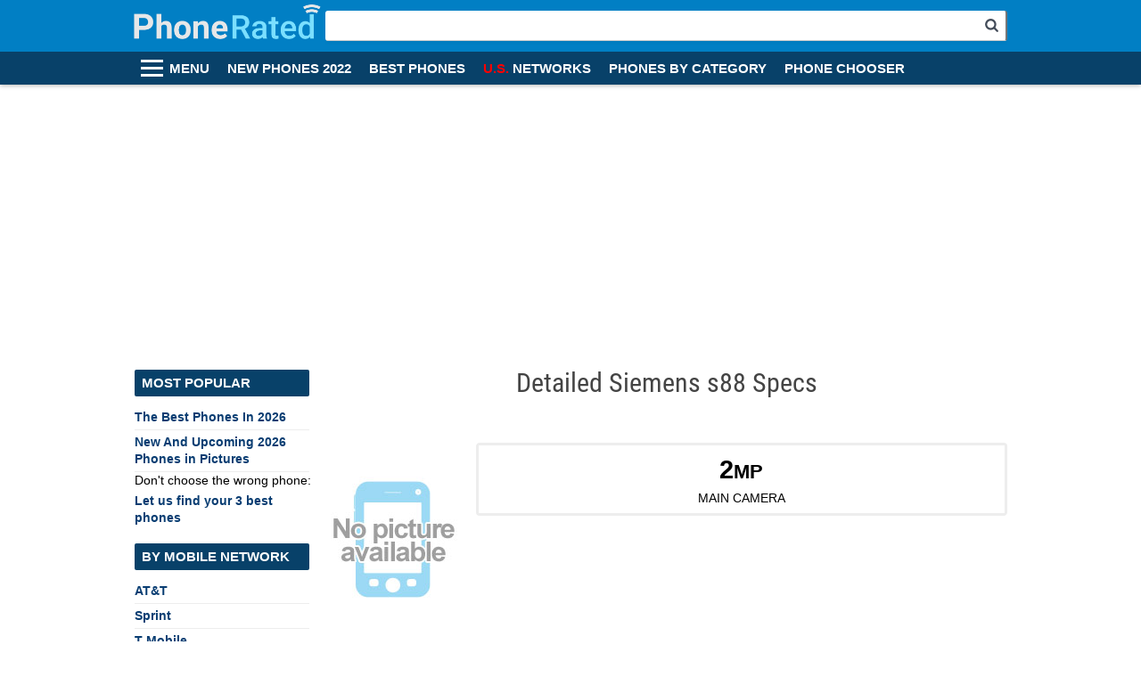

--- FILE ---
content_type: text/html; charset=UTF-8
request_url: https://www.phonerated.com/specs-siemens_s88
body_size: 13110
content:
<!doctype html><head><style>@font-face {
  font-family: 'Roboto Condensed';
  font-style: normal;
  font-weight: 400;
  src: local('Roboto Condensed'), local('RobotoCondensed-Regular'), url(https://fonts.gstatic.com/s/robotocondensed/v13/Zd2E9abXLFGSr9G3YK2MsDAdhzWOYhqHvOZMRGaEyPo.woff2) format('woff2');
  unicode-range: U+0000-00FF, U+0131, U+0152-0153, U+02C6, U+02DA, U+02DC, U+2000-206F, U+2074, U+20AC, U+2212, U+2215, U+E0FF, U+EFFD, U+F000;}</style>


  

<script async src='//pagead2.googlesyndication.com/pagead/js/adsbygoogle.js'></script>
<script>
     (adsbygoogle = window.adsbygoogle || []).push({
          google_ad_client: 'ca-pub-1913556543160013',
          enable_page_level_ads: true
     });
</script> 

<base href="//www.phonerated.com/"> <script type='text/javascript'>var butext='-new';var cgroup='phones';var csite='pr';</script><meta http-equiv="Content-Type" lang="en" content="text/html; charset=iso-8859-1">
<script src='js-prac.php' async></script><script type="text/javascript" src="advert.js"></script><meta name='viewport' content='width=device-width, initial-scale=1.0, user-scalable=no' /><style>.bnbig .landoff.porton{position:relative;float:right;text-align:center;margin:0 0 0 40px;padding:0}a{color:#093D72;text-decoration:none}a img{border:none}a:hover{color:#0F63B8;text-decoration:underline}blockquote{margin:15px 0px 15px 4px}.affdis{color:#3480ec;line-height:1.5em}.inta{border-bottom:#3480ec 3px solid;text-decoration:none;font-weight !important:normal;color:black}form,fieldset{border:none;margin:0;padding:0}h1{color:#444;font-size:1.5em;line-height:1.2em;margin:1em 0 1.3em 0}h2{color:#444;font-size:1.43em;line-height:1em;margin:1em 0 .5em}.b-arrow .charcoal{background:url(bcharcoal.png) no-repeat;background-position:left 3px}.bb16-2{padding:15px 12px;background:#34ecd0;border-radius:3px;font-weight:700;color:#093D72}.bb16-3{padding:15px 12px;background:#eff0f0;box-shadow:0 2px 5px rgba(0,0,0,0.2);border-radius:3px;font-weight:700;color:#444}body{line-height:1.4;color:#000;font-family:Arial, Verdana, sans-serif;font-size:66.5%;margin:0;padding:0 0 15px}.gbody{line-height:1.4;color:#000;font-family:Arial, Verdana, sans-serif;font-size:66.5%;margin:0;padding:0 0 15px}.bb-pr-2{border-bottom:2px solid;vertical-align:bottom}.bb-pr-3{color:#f69f51}.bb-btn{display:block;margin:10px 0;padding:7px 15px;border-radius:50px;box-shadow:0px 4px 5px rgba(0,0,0,0.1);background:#fff;font-size:1.2em !important}.bb-buy{display:inline-block;float:left;width:50%;padding:10px 5px;border-top-right-radius:50px;border-bottom-right-radius:50px;box-sizing:border-box;background:#f69f51;border-left:1px solid #e8852c;color:#fff}.bb-cr{display:inline-block;float:left;width:50%;padding:10px 5px;border-top-left-radius:50px;border-bottom-left-radius:50px;box-sizing:border-box;background:#f69f51;color:#fff}.bb-sp{margin-top:10px}.bbc{color:#218500}.bbnms{Text-align:right;padding:0px 2px}.bbprs{padding:0px 2px;font-weight:bold}.bbres{Text-align:right;padding:0px 2px}.bchecks{margin:7px 3px 0px 0px}.bb-prs{font-size:1.2em !important;vertical-align:middle;color:#fff;text-decoration:underline !important}.bb16s{padding:7px 6px;background:#3480ec;border:1px solid #0c5fd5;border-radius:2px;color:#fff;max-width:250px;float:right;margin:14px 14px}.bb16{padding:15px 12px;background:#3480ec;border:1px solid #0c5fd5;border-radius:3px;color:#fff}.bb-pr{font-size:1.7em !important;vertical-align:middle;color:#fff;text-decoration:underline !important}.bbnm{Text-align:right;padding:0px 3px}.bbpr{padding:0px 3px;font-weight:bold}.bbre{Text-align:right;padding:0px 3px}.bcheck{margin:13px 5px 0px 0px}.bbprr{padding:0px 1px;font-weight:bold;color:red}#nd-content .bbdps h3{background:#3480ec;color:#fff;text-align:left;padding:7px 5px;font-size:18px;font-weight:bold;margin-bottom:10px}.bbdp-test{float:left;width:100%;margin-bottom:20px}#nd-content .lbc-def .bbdp-test .bbdps{width:300px;max-width:100%;margin-left:auto;float:none;text-align:left;margin-right:0;min-width:280px}.bbdps div{Border-bottom:1px solid #ddd;float:left;width:100%;padding:10px 0}.bbdps a{Color:#333!important;text-decoration:none;padding:0 5px;font-size:18px!Important;font-weight:700!important}.bbdps div:nth-child(3) a:first-child{position:relative;top:4px}.bbdps .bb-prs{float:right;text-decoration:none!important}.bbdps .currency{font-size:12px;position:relative;top:-5px;right:1px}.bbdps .decimal{font-size:12px;position:relative;top:-5px;left:1px}#nd-content .bbdps .bb-prs img{position:relative;width:auto;right:0;max-width:140px;top:2px}.bbdps div:nth-child(2) img{float:right;top:-2px!important;margin-left:15px;max-height:26px!important}.bd .bnbig > .porton{display:none}.bd .hd-f{display:none}.bd .hd-f-ic{display:block;margin:17px 0px 0px 18px}.bd .hd-in{width:auto;max-width:750px;padding:0}.bd .hd-s{margin-top:12px}.bd .hd-s-fld{border-left:1px solid #ccc}.bd .hd-s-frm{display:none}.bd .hd-s-ic{display:block;float:right;margin:17px 0 0 14px}.bd .mbd{display:none}.bd .rmq-choic{padding-right:260px}.bd .rmq-ffact{width:250px}.bd #hd-ld{display:none}.bd #hd-mn{display:none}.bd #hd-top{display:block}.bd #hd-w{width:auto;max-width:750px;margin-top:12px;padding:0}.bd #hd-w .rmq-div{width:100%}.bd #lm{display:none}.bd #nd-content{padding-left:0px}.bd #nd-content h1{margin-bottom:.5em}.bd #ph-inf{width:100%}.bd #s-ar{top:58px;left:50%;width:750px;margin:0 0 0 -375px;padding-left:0}.bd #sp-l, .bd #sp-r{width:100%;margin:0;padding:0}.bfc{color:#FFC105}.bgc{color:#44FF05}.bhc{color:#34D100}.big .ic-back-to-c{background-position:0 -225px}.big .ic-best{background-position:0px -170px}.big .ic-gal-specs-c{background-position:-3px -55px}.big .ic-procons-c{background-position:0px -110px}.blb{color:#218500}.blead{Padding:0px;margin:0px}.blr{color:#5F136C}.bnar{Margin-top:0px;font-family:'Roboto Condensed', sans-serif;font-weight:700;-webkit-font-smoothing:antialiased;text-rendering:optimizeLegibility;font-size:2.5em;float:left;margin-right:19px}.boc{color:#C1FF05}.btit{Margin-top:11px;font-family:'Roboto Condensed', sans-serif;font-weight:400;-webkit-font-smoothing:antialiased;text-rendering:optimizeLegibility;font-size:1em;float:left;margin-right:7px;line-height:1em;text-align:right}.c_pr{color:#093D72}.cad span{width:125px;background:url(compaddbut-new.png) no-repeat}.cad span, .cam span, .cdd span, .cdm span{display:inline-block;height:25px}.cad, .cam, .cdd, .cdm{position:relative;margin:10px;cursor:pointer;line-height:0}.cam span{width:90px;background:url(compadded-90.png) no-repeat}.cb{clear:both}.cdd span:first-child{width:125px;background:url(compadded-new.png) no-repeat}.cdd span:nth-child(2), .cdm span:nth-child(2){position:absolute;top:-17px;right:-13px;width:35px;height:35px;background:url(compadd-x.png) no-repeat}.cdm span:first-child{width:90px;background:url(compaddbut-90.png) no-repeat}.cent{width:100%;text-align:center}.clearfix:after{Content:"";display:table;clear:both}.cname-div{Width:100%;height:40px;font-size:0.8em;overflow:hidden;margin:0px 3px 0px 3px;vertical-align:top;text-align:center}.compad{cursor:pointer}.db{display:block}.deskoff{display:none}.deskonly{display:none}.f100{float:left;width:100%}.fixbtm{display:none;left:50%;Background-color:rgba(255,255,255,0.99);bottom:0;text-align:center;padding:12px 11px 4px 4px;z-index:1000;color:black;transform:translateX(-50%);border-top:1px solid #084169;width:100%}.fl{float:left}.fr{float:right}.fring-typo .left-img{float:left;margin:auto 20px 20px 0px}.fring-typo p:last-child a{display:table;margin:0 auto;font-size:1.3em !important}.galh5{font-weight:bold;padding:5px 10px 5px 10px;margin:7px 0px 20px 0px;border-radius:8px}.hd-f{position:absolute;top:17px;left:10px;width:25px;height:3px;background:#fff}.hd-f-ic{display:none;float:right;width:28px;margin:13px 0 0 10px}.hd-f:after{position:absolute;top:8px;content:" ";height:3px;width:25px;background:#fff}.hd-f:before{position:absolute;top:-8px;content:" ";height:3px;width:25px;background:#fff}.hd-in{width:995px;margin:0 auto;padding:0 8px 0 5px;box-sizing:border-box}.hd-s{position:relative;overflow:hidden;height:58px;margin-top:12px}.hd-s-btn{position:absolute;top:0;right:0;width:35px;height:28px;border:0;background:url(search-icon.png);background-size:15px;background-repeat:no-repeat;background-position:center 9px;text-indent:-9999em}.hd-s-btn:hover{cursor:pointer}.hd-s-fld{float:right;width:100%;height:34px;padding:5px 15px;border-top:0;border-left:0;border-bottom:1px solid #ccc;box-shadow:0px 1px 5px rgba(0, 0, 0, 0.05);box-sizing:border-box;border-radius:3px}.hd-s-fld:focus, .hd-s-fld:active{outline:none;box-shadow:1px 1px 5px rgba(0,0,0,0.15)}.hd-s-ic{float:right;margin:17px 0px 0px 14px;cursor:pointer}.hd-social-container{position:absolute;top:55px;left:0;right:0;padding:5px 0;border-bottom:1px solid #ccc;box-shadow:0 1px 5px rgba(0,0,0,0.1);background-color:#fff;line-height:0}.iblock-ad{float:left;min-width:498px;margin-right:20px}.iblock-ad #galbytxt{display:inline-block;width:250px;line-height:1.6;font-size:1.2em}.iblock-pictag{max-height:250px}.iblock-table tr:last-child td:last-child a{font-size:1.3em !important}.iblock-td{text-align:center}.ic, .ic-c, .ic-n{display:inline-block;width:25px;height:20px;margin-left:-25px;background:url(icon-gal-sprite.png) no-repeat;vertical-align:top}.ic-all-galleries{background-position:-2px -72px}.ic-back-to{background-position:-2px -96px}.ic-best{background-position:-2px -23px}.ic-best-choice{background-position:0px 1px}.ic-big{display:inline-block;width:50px;height:50px;background:url(icon-gal-sprite-col-50.png) no-repeat;vertical-align:middle}.ic-c{background:url(/icon-gal-sprite-col.png) no-repeat}.ic-check-price{background-position:-2px -142px}.ic-check-price-c{background-position:0 -80px}.ic-gal-specs{background-position:-2px -3px}.ic-gal-specs-c{background-position:0 -26px}.ic-listlinks{display:block}.ic-listlinks > a, .ic-listlinks > div{text-decoration:none;margin:10px 0;display:block;padding-left:28px;font-size:0.9em !important}.ic-listlinks > a:hover{text-decoration:underline}.ic-more-pictures{background-position:-2px -29px}.ic-more-pictures-c{background-position:0 0}.ic-n{background:url(icon-gal-sprite-50.png) no-repeat;background-size:20px}.ic-procons{background-position:-1px -120px}.ic-procons-c{background-position:0 -50px}.ic-restart-gallery{background-position:-2px -50px}.ic-similar{background-position:-4px -48px}.ic16{display:inline-block;width:25px;height:25px;vertical-align:middle;background:url(icon-gal-sprite-col.png) no-repeat}.ic16-cp{background-position:0 -80px}.ic16-fs{background-position:0 -25px}.ic16-pc{background-position:0 -50px}.ic16-ps{background-position:0 -50px}.inamelink{min-height:36px}.lr-img{Max-width:100%}.lr-left{Float:left;Max-width:25%;min-width:25%;text-align:center}.lr-list{Margin-top:23px}.lr-right{overflow:hidden;padding-left:20px}.lr-title{font-size:1.2em;display:inline-block;margin-bottom:1em}.ma{margin-left:auto;margin-right:auto}.mobtop-ad{text-align:center;margin-left:auto;margin-right:auto;padding:30px 10px 0px 10px}.mt20{margin-top:20px}.mt30{margin-top:30px}.mtb10{margin:10px 0}.mtb20{margin:20px 0}.pdtm20{padding-bottom:20px}.prc{Font-size:.1.1em;color:#BC0000;font-weight:bold}.procons{float:left;width:68%;text-align:left;position:relative;top:-38px;text-indent:-9px;overflow:hidden}.pt30{padding-top:30px}.ptb20{padding:20px 0}.rad15{float:right;margin:0 0 40px 40px}.redja{color:#E30614;font-size:1.15em}.redjh{font-size:1.2em;font-weight:bold;margin:10px 0px}.rela{font-size:1em !important;line-height:1.40em}.relar{font-size:1.8em}.reli{margin-top:9px;font-size:1.05em;line-height:1.40em}.right-ad-thin{float:right;margin:0px 0px 0px 40px}.sqt{margin:20px 0px 20px 15px}.topintro{padding-top:25px;font-size:1.1em;line-height:1.4}.unic-c{display:block}.unic-c > div{background:url(https://www.alphachooser.com/icon-gal-sprite-col.png) no-repeat;width:33%;float:left;max-height:27px}.unic-sp{text-decoration:none;margin:2px 0;display:block;padding-left:28px;font-size:0.9em !important}.withrb{float:left;width:600px}#about{position:absolute;right:10px;top:4px;color:#FFF;font-size:1.2em;margin:0}#about a{color:#FFF;text-decoration:none}#about a:hover{text-decoration:underline}#contentblank{float:right;max-width:995px;clear:both;font-size:1.4em;padding:0% 0.5% 0% 0.5%}#contentseries{float:right;width:654px;margin-right:4px!important;font-size:1.4em;background:#FFF;border:0 #c8e4f9 solid;padding:7px}#credits{Clear:both;text-align:center;color:#666;font-size:1.2em}#hd{z-index:999;width:100%;box-shadow:0px 1px 5px rgba(0,0,0,0.3);background-color:#017fc4}#hd-ld{position:fixed;top:0;left:0;z-index:999;display:none;width:68px;height:100%;box-shadow:1px 0px 5px rgba(0,0,0,0.3);background-color:#017fc4}#hd-logo{display:block;float:left;width:213px;height:58px;padding:0 4px 0 0}#hd-logo-img{max-width:100%}#hd-main-menu{margin:0 0 0 0px;list-style:none}#hd-mn{height:37px;background-color:#084169}#hd-mn-it{position:relative}#hd-mn-it a{display:inline-block;overflow:hidden;height:37px;padding:0 10px;font-size:1.4em;font-weight:600;line-height:38px;color:#fff;transition:background-color 0.5s ease}#hd-mn-it a:first-child{padding-left:42px}#hd-mn-it a:hover{background:rgba(0,0,0,0.3);text-decoration:none}#hd-rght{overflow:hidden;height:55px}#hd-scl{padding:0 20px;box-sizing:border-box}#hd-scl img{width:32px;margin:13px 4px 0;cursor:pointer}#hd-w{width:995px;margin:0 auto 0;padding:10px 8px 0;box-sizing:border-box}#hd-w .right-ad-s{float:right;margin:0 0 20px 10px}#hd-w h1, #hd-w h2, #hd-w h3, #hd-w h4, #hd-w h5{font-family:'Roboto Condensed', sans-serif;font-weight:400;-webkit-font-smoothing:antialiased;text-rendering:optimizeLegibility}#header{background:blue}#headerthin{position:relative}#headerthin-series{margin:3px;clear:both}#ld-logo{position:absolute;left:3px;bottom:9px;display:inline-block;overflow:hidden;width:56px}#ld-logo img{height:233px}#ld-scl{position:absolute;top:0;bottom:0;right:-10px;display:none;width:32px}#ld-scl img{position:absolute;width:32px;margin-top:-16px;cursor:pointer}#ld-scl img:first-child{top:10%}#ld-scl img:last-child{top:90%}#ld-scl img:nth-child(2){top:30%}#ld-scl img:nth-child(3){top:50%}#ld-scl img:nth-child(4){top:70%}#lm{display:block;float:left;width:205px;margin-top:10px;font-size:1.3em}#lm h6{width:196px;height:30px;line-height:30px;margin:0;padding-left:8px;border-radius:2px;background:#084169;box-sizing:border-box;font-size:1.1em;text-transform:uppercase;color:#fff}#lm nav{margin:10px 0 15px}#lm nav a {display:inline-block;width:196px;padding:4px 0;border-bottom:1px solid #ededed;font-weight:700}#lm nav a:hover{text-decoration:none}#lm nav a:last-child{border-bottom:0}#nd-content{overflow:hidden;padding-left:10px;box-sizing:border-box;font-size:1.5em;color:#3B3C3E}#nd-content a{font-size:1em;font-weight:700;line-height:1.7em}.specs .specs-list{padding-left:0}#nd-content h1{margin-top:7px;font-size:1.9em}#nd-content h3{font-size:1em;text-align:center;line-height:1.2em;color:#ADADAD}#nd-content h4{margin:0.5em 0 0.3em;font-size:1.10em;line-height:1.2em;color:#444;font-weight:600}#nd-content p{line-height:1.6}#nd-content ul{list-style-type:none;margin:2px 0}#nd-content ul li{margin-left:13px;padding:0 0 0px 17px;background:url(/nd-bullet.png) no-repeat left 5px top 5px}#rightbar{float:right;width:160px;margin:10px 0 0 10px}#rightbar h6{height:30px;line-height:30px;margin:0px;padding-left:8px;border-radius:2px;background:#084169;box-sizing:border-box;font-size:1.4em;text-transform:uppercase;color:#FFF}#rightbar ul{Margin:0}#s-ar{position:fixed;top:84px;left:0;z-index:998;display:none;width:100%;box-sizing:border-box}.couparea{margin-left:4%}.coup{width:90%;border-style:dashed;padding:10px;min-height:98px}.coup .imgcont{position:relative;float:left;min-width:18%;margin-right:2%;display:flex;justify-content:center}.coup .img{margin:20px;margin-left:auto;margin-right:auto;max-height:95%}.coup .titetc{float:left;max-width:38%;margin-right:2%}.coup .deal{color:#DC143C;font-weight:600;font-size:1.5em}.coup .tit{color:#093D72;font-size:1.5em}.coup .opt{min-width:30%;text-align:center;float:right;padding:10px 20px}.maxedpic{max-width:100%;Max-height:100%}.btn{display:inline-block;margin-bottom:0;font-weight:normal;text-align:center;white-space:nowrap;vertical-align:middle;-ms-touch-action:manipulation;touch-action:manipulation;cursor:pointer;background-image:none;border:1px solid transparent;padding:6px 12px;font-size:1.2em;line-height:1.42857143;border-radius:4px;-webkit-user-select:none;-moz-user-select:none;-ms-user-select:none;user-select:none}.acgreen{Color:#218500}.centerobj{position:absolute;top:50%;left:50%;transform:translate(-50%, -50%);text-align:center}body a{cursor:pointer}.mbb18{float:right}.bb18 span:nth-child(1){margin-right:5px;color:#000;line-height:30px;vertical-align:middle;display:inline-block;text-transform:capitalize}.bb18  span:nth-child(2){display:inline-block;padding:9px 17px;margin-bottom:0;font-size:16px;font-weight:600;line-height:22px;text-align:center;white-space:nowrap;vertical-align:middle;-ms-touch-action:manipulation;touch-action:manipulation;cursor:pointer;-webkit-user-select:none;-moz-user-select:none;-ms-user-select:none;user-select:none;background-image:none;border-radius:4px;color:#fff;background-color:#f4d27c}.bb18.small span:nth-child(2) {padding:3px 7px;font-size:13px}.headsup{border:2px solid #f00;padding:.2em 1em 1em;border-radius:10px;position:relative;overflow:auto}.headsup legend {padding:0 10px;font-weight:bold;color:#f00;position:relative;overflow:auto}.sidenote{border:2px solid #035792;padding:.2em 1em 1em;border-radius:10px;position:relative;overflow:auto}.sidenote legend {padding:0 10px;font-weight:bold;color:#035792;position:relative;overflow:auto}.tuckedright{float:right;max-width:50%;margin-left:18px;margin-bottom:18px;position:relative;overflow:auto;z-index:5}.affdis{color:#3480ec;line-height:1.5em}.disclaimer {position:fixed;bottom:0;padding:10px 30px;background:#084169;color:#fff;font-size:13px;z-index:9999}.disclaimer p{max-width:90%;margin:0 auto;font-size:14px;text-align:center}.disclaimer .close{content:"X";width:30px;height:30px;display:inline-block;position:absolute;right:20px;top:0px;background:#262626;text-align:center;line-height:30px;border-radius:50%;font-size:18px;cursor:pointer;transform:translateY(-50%)}.inta{border-bottom:#3480ec 3px solid;text-decoration:none;font-weight !important:normal;color:black}.insist{border-bottom:#000000 0px solid;font-weight:600}.ill{position:fixed;display:none;width:100%;height:100%;top:0;left:0;right:0;bottom:0;background-color:rgba(0,0,0,0.35);z-index:99;cursor:pointer}.galover{position:fixed;display:none;width:90%;height:90%;top:5%;left:5%;right:5%;bottom:5%;background-color:rgba(255,255,255,1);z-index:99999;cursor:pointer;border-radius:30px}.galover .escx{position:absolute;right:10px;top:10px;font-size:1.5em;background:rgba(255, 255, 255, 0.5);border-radius:50%;width:40px;height:40px;line-height:40px;text-align:center;font-weight:600;z-index:99}.galover .overlay{postion:relative}.galover .arr2{display:none;z-index:9;background:rgba(255,255,255,.5)}.galover .arr{align-items:center;justify-content:center;z-index:9999;position:absolute;top:50%;transform:translateY(-50%)}.galover .arr.lft{left:6px}.galover .arr.rgt {Right:5px}.galover .pic{max-height:490px!important;margin-left:auto;margin-right:auto;max-width:80%;min-width:80%;align-items:center;justify-content:center;top:50%;transform:translateY(-50%);position:relative;text-align:center;overflow-y:hidden}.galover .pic img{vertical-align:middle;max-height:inherit !important;max-width:100%}.galover .mobtxt{position:absolute;bottom:20px;width:100%;text-align:center;z-index:99999;background-color:rgba(255,255,255,.5)}.clearfix:after{Content:"";display:table;clear:both}.grhilight{display:block;width:100%;background-color:#F7F7F7}.horcent{margin-left:auto;margin-right:auto;width:fit-content}.seea{float:left;width:100%;margin-left:auto;margin-right:auto}.seea > div:first-child{float:left;margin:2px 10px 0px 60px}.seea > div:last-child{font-size:1em;margin:0px 15px 0px 20px;vertical-align:middle}.prcell{float:left;margin:30px 0px 30px 0px}.prcell .inner{margin-left:auto;margin-right:auto}.prcell .pc{float:left;max-width:100px;max-height:100px;margin:4px;display:table-cell;min-width:70px}.prcell .tc{font-size:1.2em;margin:0px 15px 10px 10px}.prcell .tc .ar{float:none;margin:10px 3px 0px 0px}.jujutop{margin-left:auto;margin-right:auto;margin-top:13px;margin-bottom:10px}.unimag{background:url(sp-en.png) 50% 50% no-repeat;width:35px;height:35px;position:absolute;background-size:35px;top:77%;left:77%}.bb16ss{padding:3px;background:#3480ec;border:1px solid #0c5fd5;border-radius:2px;color:#fff;max-width:initial;margin-left:auto;margin-right:auto;margin:5px 5px;font-size:1em}.bb16s{padding:7px 6px;background:#3480ec;border:1px solid #0c5fd5;border-radius:2px;color:#fff;max-width:initial;float:right;Margin-top:-10px;margin:0px 14px;display:inline-block}.bb16s span:first-child{color:#c8e4f9}.bb16s span:nth-child(2){float:right;text-decoration:none!important}.bulb{list-style:none;margin-left:0px;padding-left:0px;padding-bottom:1px;background:none;width:100%;text-align:center}.bulb > b:nth-child(2):before{content:"s";color:transparent;background-image:url(lightbulb.png);padding:3px;background-repeat:no-repeat;position:relative;top:3px;left:-3px}.artolf{list-style:none;margin-left:0px;padding-left:0px;padding-bottom:1px;background:none;width:100%;text-align:center}.artolf > b:nth-child(2):before{content:"s";color:transparent;position:relative;top:-2px;left:3px;background:url(mspr.png)-160px -83px no-repeat;padding:2px 15px}.robo{font-family:'Roboto Condensed', sans-serif;font-weight:400;-webkit-font-smoothing:antialiased;text-rendering:optimizeLegibility}.stars{display:inline-block;width:100px;height:18px;background:url(ranking.png) 100% 0 no-repeat;position:relative;top:3px}.stars .tt{visibility:hidden;Position:absolute;width:118px;height:70px;font-size:.9em;padding:2px;z-index:100;background:#fff;Border:1px solid black;border-radius:5px;Top:100%;Left:50%;Margin-left:-60px}.zzzzzzzzzzstars .tt::after{content:" ";position:absolute;bottom:100%;left:50%;margin-left:-5px;border-width:5px;border-style:solid;border-color:transparent transparent black transparent}.stars:hover .tt{visibility:visible}.jstr{display:inline-block;width:20px;height:18px;background:url(ranking.png) 0 -198px no-repeat;margin-right:3px;position:relative;top:1px}.stft{font-size:.6em;line-height:1em}#btbar{padding:3px 0px 0px 0px;z-index:9999}#btbar .it{display:inline-block;margin:0 5px;text-align:center}#btbar .st{display:inline-block;text-align:right}#btbar .st #hd-scl{padding:0;position:absolute;left:0;top:50%;transform:translateY(-50%)}#btbar .st #hd-scl img{margin:0 4px 0}#btbar .st h3{font-size:20px;margin:0;font-family:'Roboto Condensed', sans-serif;font-weight:normal;line-height:100%;position:relative;top:-19px}#btbar .st h3 img{margin-left:19px;position:relative;top:2px}#btbar .cb{display:inline-block;padding:0 0 0 5px;position:relative;top:-6px}#btbar .cb img{display:inline-block!important}#btbar .close{position:absolute;top:2px;right:13px;font-size:13px}#btbar .close a{Cursor:pointer;float:left;width:35px;height:35px;background:#015A99;color:#fff;line-height:35px;border-radius:40px;text-align:center}#btbar .mclose{display:none!important}.sib{border:1px solid;color:black;width:250px;height:250px;padding:3px;text-align:center}.sib img{max-width:100%;Max-height:100%}.linknostyle {text-decoration:none;color:black}#nd-content #sp-w ul li{margin-left:13px;padding:0 0 0px 17px;background:url(/nd-bullet.png) no-repeat left 3px top 5px;width:calc(50% - 20px);margin:0;float:left}#sp-w{overflow:hidden}#sp-w p{margin:0}#sp-w table{width:100%;border-collapse:collapse;font-size:1.05em}#sp-w tr th{padding:10px 0 0px;border-bottom:2px solid #808080;font-family:'Roboto Condensed', sans-serif;font-weight:400;font-size:1.4em;line-height:1.3em;text-align:left;color:#393939}#sp-w tr:first-child th{padding-top:10px}#sp-w td{padding:4px 10px 2px 10px;border-bottom:1px solid #E6E6E6}#sp-w tr td:first-child{width:40%;font-weight:bold;color:#666;vertical-align:top}#sp-w tr td:last-child{max-width:150px}#sp-w ul {padding:0}.adver{border:0px !important}#act17 a{display:block;margin-top:15px;padding-left:45px;min-height:40px;background:url(specsicons.png) no-repeat;cursor:pointer;text-decoration:none;-webkit-border-radius:20px;-moz-border-radius:20px}#act17 a:hover, #act17 a:hover span{background-color:#2264A7;color:white}#act17 span{display:block;background:#fff}#act17 span:last-child{padding-bottom:4px;color:#393939;font-weight:normal;text-decoration:none}#actions17{padding-left:0}#actions17 .s-descr{color:#393939;font-weight:normal;text-decoration:none}#actions17 .s-link{text-decoration:underline}#actions17 a{display:block;margin-top:15px;padding-left:45px;min-height:39px;background-image:url(specs-icons2.png);background-repeat:no-repeat;background-position:left top;cursor:pointer;text-decoration:none;-webkit-border-radius:20px;-moz-border-radius:20px}#actions17 a:hover, #actions17 a:hover span{background-color:#2264A7;color:white}#actions17 span{display:block;background:white;min-height:20px}.row{position:relative}.row::after{content:'';display:block;clear:both}.pa18 > .row:first-child{min-height:210px}.pa18{width:100%;margin-bottom:20px}.pa-nw{width:20%;float:left;text-align:center}.pa-sw{width:20%;display:inline-block;vertical-align:middle}.thumb {position:relative;text-align:center}.pa18 .pa-nw .thumb img{max-width:100%}.thumb a.piclnk{display:inline-block;position:relative;text-align:center}.piclnk .unimag {position:absolute;right:-15px;bottom:-15px}.pa-ne{width:78%;float:right}.picpre {position:absolute;bottom:8px}.pa-se{width:78%;display:inline-block;vertical-align:middle}.pa18 .mi{width:240px;height:240px;text-align:center;display:table-cell;vertical-align:middle;padding-right:20px}.mi .thumb {position:relative;text-align:center;margin:0 auto}.pa18 .mi a{position:relative;vertical-align:middle;text-align:center;display:inline-block}.pa18 .mi img{max-height:240px;max-width:240px}.pa18 .mag, .moi .mag{background:url(sp-en.png) 50% 50% no-repeat;float:left;width:35px;height:35px;position:absolute;bottom:0;right:0;background-size:35px}.mi .thumb .unimag {bottom:-10px;right:-15px;position:absolute}.moi .mag{right:-15px;bottom:-15px}.pa18 .bnarea img{width:100%}.pa18 .mois{width:100%}tr .moi{height:100px}tr .moi img{width:auto;height:100%;max-height:-webkit-fill-available}.pa18 .moi{display:table-cell;width:400px;text-align:center;vertical-align:middle;position:relative;height:100px;padding:0 12px}.moi a{display:inline-block;position:relative}.pa18 .moi img{max-height:100px;width:auto;display:inline-block;max-width:85%}.pa18 .moi.arr{width:95px;padding-left:5px;text-align:right}.pa18 .moi.arr a{background:url(icon-pa18-plusarrow.png) 100% 50% no-repeat;font-size:35px!important;color:#fff;width:95px;display:block;height:100px;line-height:100px;text-decoration:none;text-align:center}.moi .picn {display:block;text-align:center;margin:7px auto 0}.pa18 .bot{float:left;width:100%;margin-top:20px}.pa18 .com{line-height:10px;text-align:center}.pa18 .com img{width:auto;cursor:pointer}.pa18 .r{display:table-cell;vertical-align:middle}.pa18 .rc{width:255px;text-align:center;max-width:100%;height:45px;padding-top:20px}.pa18 .rc img{width:auto}.row.cpr{margin-top:30px}.pa18 .cp{display:table-cell;text-align:right;width:100%;vertical-align:middle}.pa18 .cp .bb16s{padding:7px 6px;background:#3480ec;border:1px solid #0c5fd5;border-radius:2px;color:#fff;max-width:initial;float:right;Margin-top:-10px;margin:14px 0;display:inline-block}.bnar{padding:5px;border-radius:4px;width:100%;display:block}.bnar .blck{font-weight:bold;padding:3px}.bnrow{margin:0 0 40px}.bgn{background:#fff;Margin:0 0 10px;border-radius:4px;font-family:arial;box-sizing:border-box;float:left;border:solid 3px #ededed;Width:75%;margin-top:10px;display:flex}.bgn .blck{display:inline-block;font-weight:bold;margin:0 auto;padding:3px}.bgn .blck .a{Float:left;font-size:1.8em;line-height:1em;text-align:center}.bgn .blck .b{float:left;font-size:1.4em;margin-top:8px;line-height:0.8em}.blwhat{clear:left;font-family:"Arial Narrow",sans-serif;font-size:0.9em;font-weight:normal;line-height:0.95em;text-align:center;text-transform:uppercase;padding-top:3px;word-break:break-word}.bgn-col{float:left;padding:10px 0px;min-height:64px;background:#fff;box-sizing:border-box;text-align:center;flex:1 1 100%;position:relative;color:#000}.bgn-col:before {content:" ";padding:1px;background:#ededed;position:absolute;left:-2px;Height:100%;bottom:0}.bgn-col:after{content:" ";padding:1px;background:#ededed;position:absolute;top:0px;right:0px;Height:100%}.bgn-col:last-child:after{display:none}.blck-pr{Width:100%;line-height:1.1}.pa17 .bgn{width:100%}.blprice a{border-bottom:1px solid;color:#e00808}.pa18 .bgn{width:100%;float:none}.bnbig .landoff.porton{position:relative;float:right;text-align:center;margin:0 0 0 40px;padding:0}a{color:#093D72;text-decoration:none}a img{border:none}a:hover{color:#0F63B8;text-decoration:underline}blockquote{margin:15px 0px 15px 4px}.affdis{color:#3480ec;line-height:1.5em}.inta{border-bottom:#3480ec 3px solid;text-decoration:none;font-weight !important:normal;color:black}form,fieldset{border:none;margin:0;padding:0}h1{color:#444;font-size:1.5em;line-height:1.2em;margin:1em 0 1.3em 0}h2{color:#444;font-size:1.43em;line-height:1em;margin:1em 0 .5em}.b-arrow .charcoal{background:url(bcharcoal.png) no-repeat;background-position:left 3px}.bb16-2{padding:15px 12px;background:#34ecd0;border-radius:3px;font-weight:700;color:#093D72}.bb16-3{padding:15px 12px;background:#eff0f0;box-shadow:0 2px 5px rgba(0,0,0,0.2);border-radius:3px;font-weight:700;color:#444}body{line-height:1.4;color:#000;font-family:Arial, Verdana, sans-serif;font-size:66.5%;margin:0;padding:0 0 15px}.gbody{line-height:1.4;color:#000;font-family:Arial, Verdana, sans-serif;font-size:66.5%;margin:0;padding:0 0 15px}.bb-pr-2{border-bottom:2px solid;vertical-align:bottom}.bb-pr-3{color:#f69f51}.bb-btn{display:block;margin:10px 0;padding:7px 15px;border-radius:50px;box-shadow:0px 4px 5px rgba(0,0,0,0.1);background:#fff;font-size:1.2em !important}.bb-buy{display:inline-block;float:left;width:50%;padding:10px 5px;border-top-right-radius:50px;border-bottom-right-radius:50px;box-sizing:border-box;background:#f69f51;border-left:1px solid #e8852c;color:#fff}.bb-cr{display:inline-block;float:left;width:50%;padding:10px 5px;border-top-left-radius:50px;border-bottom-left-radius:50px;box-sizing:border-box;background:#f69f51;color:#fff}.bb-sp{margin-top:10px}.bbc{color:#218500}.bbnms{Text-align:right;padding:0px 2px}.bbprs{padding:0px 2px;font-weight:bold}.bbres{Text-align:right;padding:0px 2px}.bchecks{margin:7px 3px 0px 0px}.bb-prs{font-size:1.2em !important;vertical-align:middle;color:#fff;text-decoration:underline !important}.bb16s{padding:7px 6px;background:#3480ec;border:1px solid #0c5fd5;border-radius:2px;color:#fff;max-width:250px;float:right;margin:14px 14px}.bb16{padding:15px 12px;background:#3480ec;border:1px solid #0c5fd5;border-radius:3px;color:#fff}.bb-pr{font-size:1.7em !important;vertical-align:middle;color:#fff;text-decoration:underline !important}.bbnm{Text-align:right;padding:0px 3px}.bbpr{padding:0px 3px;font-weight:bold}.bbre{Text-align:right;padding:0px 3px}.bcheck{margin:13px 5px 0px 0px}.bbprr{padding:0px 1px;font-weight:bold;color:red}#nd-content .bbdps h3{background:#3480ec;color:#fff;text-align:left;padding:7px 5px;font-size:18px;font-weight:bold;margin-bottom:10px}.bbdp-test{float:left;width:100%;margin-bottom:20px}#nd-content .lbc-def .bbdp-test .bbdps{width:300px;max-width:100%;margin-left:auto;float:none;text-align:left;margin-right:0;min-width:280px}.bbdps div{Border-bottom:1px solid #ddd;float:left;width:100%;padding:10px 0}.bbdps a{Color:#333!important;text-decoration:none;padding:0 5px;font-size:18px!Important;font-weight:700!important}.bbdps div:nth-child(3) a:first-child{position:relative;top:4px}.bbdps .bb-prs{float:right;text-decoration:none!important}.bbdps .currency{font-size:12px;position:relative;top:-5px;right:1px}.bbdps .decimal{font-size:12px;position:relative;top:-5px;left:1px}#nd-content .bbdps .bb-prs img{position:relative;width:auto;right:0;max-width:140px;top:2px}.bbdps div:nth-child(2) img{float:right;top:-2px!important;margin-left:15px;max-height:26px!important}.bd .bnbig > .porton{display:none}.bd .hd-f{display:none}.bd .hd-f-ic{display:block;margin:17px 0px 0px 18px}.bd .hd-in{width:auto;max-width:750px;padding:0}.bd .hd-s{margin-top:12px}.bd .hd-s-fld{border-left:1px solid #ccc}.bd .hd-s-frm{display:none}.bd .hd-s-ic{display:block;float:right;margin:17px 0 0 14px}.bd .mbd{display:none}.bd .rmq-choic{padding-right:260px}.bd .rmq-ffact{width:250px}.bd #hd-ld{display:none}.bd #hd-mn{display:none}.bd #hd-top{display:block}.bd #hd-w{width:auto;max-width:750px;margin-top:12px;padding:0}.bd #hd-w .rmq-div{width:100%}.bd #lm{display:none}.bd #nd-content{padding-left:0px}.bd #nd-content h1{margin-bottom:.5em}.bd #ph-inf{width:100%}.bd #s-ar{top:58px;left:50%;width:750px;margin:0 0 0 -375px;padding-left:0}.bd #sp-l, .bd #sp-r{width:100%;margin:0;padding:0}.bfc{color:#FFC105}.bgc{color:#44FF05}.bhc{color:#34D100}.big .ic-back-to-c{background-position:0 -225px}.big .ic-best{background-position:0px -170px}.big .ic-gal-specs-c{background-position:-3px -55px}.big .ic-procons-c{background-position:0px -110px}.blb{color:#218500}.blead{Padding:0px;margin:0px}.blr{color:#5F136C}.bnar{Margin-top:0px;font-family:'Roboto Condensed', sans-serif;font-weight:700;-webkit-font-smoothing:antialiased;text-rendering:optimizeLegibility;font-size:2.5em;float:left;margin-right:19px}.boc{color:#C1FF05}.btit{Margin-top:11px;font-family:'Roboto Condensed', sans-serif;font-weight:400;-webkit-font-smoothing:antialiased;text-rendering:optimizeLegibility;font-size:1em;float:left;margin-right:7px;line-height:1em;text-align:right}.c_pr{color:#093D72}.cad span{width:125px;background:url(compaddbut-new.png) no-repeat}.cad span, .cam span, .cdd span, .cdm span{display:inline-block;height:25px}.cad, .cam, .cdd, .cdm{position:relative;margin:10px;cursor:pointer;line-height:0}.cam span{width:90px;background:url(compadded-90.png) no-repeat}.cb{clear:both}.cdd span:first-child{width:125px;background:url(compadded-new.png) no-repeat}.cdd span:nth-child(2), .cdm span:nth-child(2){position:absolute;top:-17px;right:-13px;width:35px;height:35px;background:url(compadd-x.png) no-repeat}.cdm span:first-child{width:90px;background:url(compaddbut-90.png) no-repeat}.cent{width:100%;text-align:center}.clearfix:after{Content:"";display:table;clear:both}.cname-div{Width:100%;height:40px;font-size:0.8em;overflow:hidden;margin:0px 3px 0px 3px;vertical-align:top;text-align:center}.compad{cursor:pointer}.db{display:block}.deskoff{display:none}.deskonly{display:none}.f100{float:left;width:100%}.fixbtm{display:none;left:50%;Background-color:rgba(255,255,255,0.99);bottom:0;text-align:center;padding:12px 11px 4px 4px;z-index:1000;color:black;transform:translateX(-50%);border-top:1px solid #084169;width:100%}.fl{float:left}.fr{float:right}.fring-typo .left-img{float:left;margin:auto 20px 20px 0px}.fring-typo p:last-child a{display:table;margin:0 auto;font-size:1.3em !important}.galh5{font-weight:bold;padding:5px 10px 5px 10px;margin:7px 0px 20px 0px;border-radius:8px}.hd-f{position:absolute;top:17px;left:10px;width:25px;height:3px;background:#fff}.hd-f-ic{display:none;float:right;width:28px;margin:13px 0 0 10px}.hd-f:after{position:absolute;top:8px;content:" ";height:3px;width:25px;background:#fff}.hd-f:before{position:absolute;top:-8px;content:" ";height:3px;width:25px;background:#fff}.hd-in{width:995px;margin:0 auto;padding:0 8px 0 5px;box-sizing:border-box}.hd-s{position:relative;overflow:hidden;height:58px;margin-top:12px}.hd-s-btn{position:absolute;top:0;right:0;width:35px;height:28px;border:0;background:url(search-icon.png);background-size:15px;background-repeat:no-repeat;background-position:center 9px;text-indent:-9999em}.hd-s-btn:hover{cursor:pointer}.hd-s-fld{float:right;width:100%;height:34px;padding:5px 15px;border-top:0;border-left:0;border-bottom:1px solid #ccc;box-shadow:0px 1px 5px rgba(0, 0, 0, 0.05);box-sizing:border-box;border-radius:3px}.hd-s-fld:focus, .hd-s-fld:active{outline:none;box-shadow:1px 1px 5px rgba(0,0,0,0.15)}.hd-s-ic{float:right;margin:17px 0px 0px 14px;cursor:pointer}.hd-social-container{position:absolute;top:55px;left:0;right:0;padding:5px 0;border-bottom:1px solid #ccc;box-shadow:0 1px 5px rgba(0,0,0,0.1);background-color:#fff;line-height:0}.iblock-ad{float:left;min-width:498px;margin-right:20px}.iblock-ad #galbytxt{display:inline-block;width:250px;line-height:1.6;font-size:1.2em}.iblock-pictag{max-height:250px}.iblock-table tr:last-child td:last-child a{font-size:1.3em !important}.iblock-td{text-align:center}.ic, .ic-c, .ic-n{display:inline-block;width:25px;height:20px;margin-left:-25px;background:url(icon-gal-sprite.png) no-repeat;vertical-align:top}.ic-all-galleries{background-position:-2px -72px}.ic-back-to{background-position:-2px -96px}.ic-best{background-position:-2px -23px}.ic-best-choice{background-position:0px 1px}.ic-big{display:inline-block;width:50px;height:50px;background:url(icon-gal-sprite-col-50.png) no-repeat;vertical-align:middle}.ic-c{background:url(/icon-gal-sprite-col.png) no-repeat}.ic-check-price{background-position:-2px -142px}.ic-check-price-c{background-position:0 -80px}.ic-gal-specs{background-position:-2px -3px}.ic-gal-specs-c{background-position:0 -26px}.ic-listlinks{display:block}.ic-listlinks > a, .ic-listlinks > div{text-decoration:none;margin:10px 0;display:block;padding-left:28px;font-size:0.9em !important}.ic-listlinks > a:hover{text-decoration:underline}.ic-more-pictures{background-position:-2px -29px}.ic-more-pictures-c{background-position:0 0}.ic-n{background:url(icon-gal-sprite-50.png) no-repeat;background-size:20px}.ic-procons{background-position:-1px -120px}.ic-procons-c{background-position:0 -50px}.ic-restart-gallery{background-position:-2px -50px}.ic-similar{background-position:-4px -48px}.ic16{display:inline-block;width:25px;height:25px;vertical-align:middle;background:url(icon-gal-sprite-col.png) no-repeat}.ic16-cp{background-position:0 -80px}.ic16-fs{background-position:0 -25px}.ic16-pc{background-position:0 -50px}.ic16-ps{background-position:0 -50px}.inamelink{min-height:36px}.lr-img{Max-width:100%}.lr-left{Float:left;Max-width:25%;min-width:25%;text-align:center}.lr-list{Margin-top:23px}.lr-right{overflow:hidden;padding-left:20px}.lr-title{font-size:1.2em;display:inline-block;margin-bottom:1em}.ma{margin-left:auto;margin-right:auto}.mobtop-ad{text-align:center;margin-left:auto;margin-right:auto;padding:30px 10px 0px 10px}.mt20{margin-top:20px}.mt30{margin-top:30px}.mtb10{margin:10px 0}.mtb20{margin:20px 0}.pdtm20{padding-bottom:20px}.prc{Font-size:.1.1em;color:#BC0000;font-weight:bold}.procons{float:left;width:68%;text-align:left;position:relative;top:-38px;text-indent:-9px;overflow:hidden}.pt30{padding-top:30px}.ptb20{padding:20px 0}.rad15{float:right;margin:0 0 40px 40px}.redja{color:#E30614;font-size:1.15em}.redjh{font-size:1.2em;font-weight:bold;margin:10px 0px}.rela{font-size:1em !important;line-height:1.40em}.relar{font-size:1.8em}.reli{margin-top:9px;font-size:1.05em;line-height:1.40em}.right-ad-thin{float:right;margin:0px 0px 0px 40px}.sqt{margin:20px 0px 20px 15px}.topintro{padding-top:25px;font-size:1.1em;line-height:1.4}.unic-c{display:block}.unic-c > div{background:url(https://www.alphachooser.com/icon-gal-sprite-col.png) no-repeat;width:33%;float:left;max-height:27px}.unic-sp{text-decoration:none;margin:2px 0;display:block;padding-left:28px;font-size:0.9em !important}.withrb{float:left;width:600px}#about{position:absolute;right:10px;top:4px;color:#FFF;font-size:1.2em;margin:0}#about a{color:#FFF;text-decoration:none}#about a:hover{text-decoration:underline}#contentblank{float:right;max-width:995px;clear:both;font-size:1.4em;padding:0% 0.5% 0% 0.5%}#contentseries{float:right;width:654px;margin-right:4px!important;font-size:1.4em;background:#FFF;border:0 #c8e4f9 solid;padding:7px}#credits{Clear:both;text-align:center;color:#666;font-size:1.2em}#hd{z-index:999;width:100%;box-shadow:0px 1px 5px rgba(0,0,0,0.3);background-color:#017fc4}#hd-ld{position:fixed;top:0;left:0;z-index:999;display:none;width:68px;height:100%;box-shadow:1px 0px 5px rgba(0,0,0,0.3);background-color:#017fc4}#hd-logo{display:block;float:left;width:213px;height:58px;padding:0 4px 0 0}#hd-logo-img{max-width:100%}#hd-main-menu{margin:0 0 0 0px;list-style:none}#hd-mn{height:37px;background-color:#084169}#hd-mn-it{position:relative}#hd-mn-it a{display:inline-block;overflow:hidden;height:37px;padding:0 10px;font-size:1.4em;font-weight:600;line-height:38px;color:#fff;transition:background-color 0.5s ease}#hd-mn-it a:first-child{padding-left:42px}#hd-mn-it a:hover{background:rgba(0,0,0,0.3);text-decoration:none}#hd-rght{overflow:hidden;height:55px}#hd-scl{padding:0 20px;box-sizing:border-box}#hd-scl img{width:32px;margin:13px 4px 0;cursor:pointer}#hd-w{width:995px;margin:0 auto 0;padding:10px 8px 0;box-sizing:border-box}#hd-w .right-ad-s{float:right;margin:0 0 20px 10px}#hd-w h1, #hd-w h2, #hd-w h3, #hd-w h4, #hd-w h5{font-family:'Roboto Condensed', sans-serif;font-weight:400;-webkit-font-smoothing:antialiased;text-rendering:optimizeLegibility}#header{background:blue}#headerthin{position:relative}#headerthin-series{margin:3px;clear:both}#ld-logo{position:absolute;left:3px;bottom:9px;display:inline-block;overflow:hidden;width:56px}#ld-logo img{height:233px}#ld-scl{position:absolute;top:0;bottom:0;right:-10px;display:none;width:32px}#ld-scl img{position:absolute;width:32px;margin-top:-16px;cursor:pointer}#ld-scl img:first-child{top:10%}#ld-scl img:last-child{top:90%}#ld-scl img:nth-child(2){top:30%}#ld-scl img:nth-child(3){top:50%}#ld-scl img:nth-child(4){top:70%}#lm{display:block;float:left;width:205px;margin-top:10px;font-size:1.3em}#lm h6{width:196px;height:30px;line-height:30px;margin:0;padding-left:8px;border-radius:2px;background:#084169;box-sizing:border-box;font-size:1.1em;text-transform:uppercase;color:#fff}#lm nav{margin:10px 0 15px}#lm nav a {display:inline-block;width:196px;padding:4px 0;border-bottom:1px solid #ededed;font-weight:700}#lm nav a:hover{text-decoration:none}#lm nav a:last-child{border-bottom:0}#nd-content{overflow:hidden;padding-left:10px;box-sizing:border-box;font-size:1.5em;color:#3B3C3E}#nd-content a{font-size:1em;font-weight:700;line-height:1.7em}.specs .specs-list{padding-left:0}#nd-content h1{margin-top:7px;font-size:1.9em}#nd-content h3{font-size:1em;text-align:center;line-height:1.2em;color:#ADADAD}#nd-content h4{margin:0.5em 0 0.3em;font-size:1.10em;line-height:1.2em;color:#444;font-weight:600}#nd-content p{line-height:1.6}#nd-content ul{list-style-type:none;margin:2px 0}#nd-content ul li{margin-left:13px;padding:0 0 0px 17px;background:url(/nd-bullet.png) no-repeat left 5px top 5px}#rightbar{float:right;width:160px;margin:10px 0 0 10px}#rightbar h6{height:30px;line-height:30px;margin:0px;padding-left:8px;border-radius:2px;background:#084169;box-sizing:border-box;font-size:1.4em;text-transform:uppercase;color:#FFF}#rightbar ul{Margin:0}#s-ar{position:fixed;top:84px;left:0;z-index:998;display:none;width:100%;box-sizing:border-box}</style><meta property="og:site_name" content="Phonerated.com" /><script src="https://cdnjs.cloudflare.com/ajax/libs/jquery/2.1.0/jquery.min.js"></script>
<meta name="robots" content="noindex" /><meta name="description" content="Detailed Siemens s88 Specs
   (Also known as Benq Siemens S88)
 ">
  <title>Detailed Siemens s88  Specs</title>
<script>function hdtog(id){
var di=document.getElementById(id).style.display;var ndi='block';
if(di=='block'){
ndi='none';
}
document.getElementById(id).style.display=ndi;
if(ndi=='block'){document.getElementById('shboxl').focus();}
}
function shw(cod){
//window.open('/s-shareway.php?cod='+cod+'&ptpl=specs&u=https%3A%2F%2Fwww.phonerated.com%2Fspecs-siemens_s88&shpic=');
//alert('s-shareway.php?cod='+cod+'&ptpl=specs&u=https%3A%2F%2Fwww.phonerated.com%2Fspecs-siemens_s88&shpic=');
}</script>
<SCRIPT language='JavaScript'><!--
	var alsotrack='GENERALMENU-%5-7-13%-[]///';
	
function bload() {
updateCbuts();	
var myDate = new Date();
var tend = myDate.getTime();
var tres = tend - tstart; //tend - tstart;
pic1= new Image(1,1); 
pic1.src='//www.phonerated.com/s-mark-time.php?time=' + tres; 
}	//--></SCRIPT></head><body onload='bload()' class='gbody'><header id='hd'><div class=''><div id='hd-top'><div class='hd-in clearfix'><a href='//www.phonerated.com/' title="Go back to PhoneRated's home page." id='hd-logo'><img src='main-logo.png' alt='PhoneRated' id='hd-logo-img'></a><div id='hd-rght'><nav id='hd-scl' class='fl portoff'></nav><a href='/full-menu' class='hd-f-ic'><img src='hd-f-ic.png'></a><div class='hd-s'><form action='https://www.google.com/cse' class='hd-s-frm'><input name='cx' value='partner-pub-1913556543160013:1p80s56myma' type='hidden'><input name='ie' value='ISO-8859-1' type='hidden'><input class='hd-s-fld' name='q' type='text'><input value='S' class='hd-s-btn' type='submit'></form></div></div></div></div><div id='hd-mn'><div class='hd-in'><nav id='hd-mn-it' class='clearfix'><a href="//www.phonerated.com/full-menu">MENU</a><a href="//www.phonerated.com/menu-latest_cell_phones">NEW PHONES 2022</a><a href="//www.phonerated.com/menu-best_phones_by_category">BEST PHONES</a><a href="//www.phonerated.com/menu-cell_phone_carriers"><b style='color:red'>U.S.</b> NETWORKS</a><a href="//www.phonerated.com/menu-popular_phone_categories">PHONES BY CATEGORY</a><a href="//www.phonerated.com/a-mobile-celliminator-phone-finder-start.php">PHONE CHOOSER</a><span class='hd-f'></span></nav></div></div></div></header><div id='hd-w' class='clearfix'><div><div id='lm'><h6>Most Popular</h6><nav><a href='menu-best_phones_by_category' onmousedown=mark('ITOP-POP-01-18-Best-(C)') title='Know what you want? A camera phone? A small phone? Here are the best cell phones by category'>The Best Phones In 2026</a><a href='menu-latest_cell_phones' onmousedown=mark('ITOP-POP-01-18-Galleries-(C)') title='View the latest cell phones in pictures with our latest cell phones photo galleries.'>New And Upcoming 2026 Phones in Pictures</a>Don't choose the wrong phone: <a href='a-mobile-celliminator-phone-finder-start.php' onmousedown=mark('ITOP-POP-01-18-Celliminator-(C)')  title='Celliminator will help you find your best cell phone easily and instantly by matching your preferences to our huge cell phone database.'>Let us find your 3 best phones</a></nav><h6 class="lm-tle">By Mobile Network</h6><nav><a href="new-at_t-phones-and-plans" title="Latest AT&amp;T Cell Phones">AT&amp;T</a><a href="new-sprint-phones-and-plans" title="New Sprint Phones">Sprint</a><a href="new-t-mobile-phones-and-plans" title="Newest T-Mobile Phones">T-Mobile</a><a href="new-verizon_wireless-phones-and-plans" title="New Verizon Phones">Verizon Wireless</a><a href="menu-cell_phone_carriers" title="Latest American mobile networks' cell phones."><b class=b><span style='display: block;width: 22px; height:15px; background-image: url(st1/sprites.png);background-repeat: no-repeat; background-position: -22px -354px;float:left;margin-right:4px;'></span></b><b class=t> All U.S. Networks</b></a><a href="menu-canadian_cell_phone_providers" title="Latest Canadian cell phone providers' cell phones."><b class=b><span style='display: block;width: 22px; height:15px; background-image: url(st1/sprites.png);background-repeat: no-repeat; background-position: 0px -354px;float:left;margin-right:4px;'></span></b><b class=t> Canada Networks</b></a><a href="menu-uk_mobile_networks" title="UK mobile networks and their latest cell phones."><b class=b><span style='display: block;width: 22px; height:15px; background-image: url(st1/sprites.png);background-repeat: no-repeat; background-position: -44px -354px;float:left;margin-right:4px;'></span></b><b class=t> UK Networks</b></a></nav><h6 class="lm-tle">Cell Phones</h6><nav>  <a href="new-samsung-phones" onmousedown=mark('ITOP-BRANDS-samsung') title="Recent Samsung phone and smartphones.">Samsung</a><a href="new-lg-phones" title="Browse the newest LG phones.">LG</a><a href="new-htc-phones" title="Our phone profiles for legacy and new HTC phones.">HTC Smartphones</a><a href="new-blu-phones" title="List of new BLU phone models.">BLU</a><a href="new-sony-phones" title="List of new and upcoming Sony phones and Xperia smartphones.">Sony</a><a href="new-google-phones" title="Google smartphones.">Google</a><a href="new-nokia-phones" title="Browse the new and upcoming Nokia phones.">Nokia</a><a href="new-motorola-phones" title="View our list of the latest Motorola phones.">Motorola</a><a href="new-blackberry-phones" title="Check out our list of legacy and new Motorola phones.">BlackBerry</a><a href="new-alcatel-phones" title="List of the newest Alcatel phones.">Alcatel</a><a href="new-zte-phones" title="Browse ZTE phones.">ZTE</a><a href="new-apple-phones" title="Check out the latest iphones.">Apple (iPhone)</a><a href="new-kyocera-phones" title="Profiles and resources for recent new Kyocera phones.">Kyocera</a><a href="new-huawei-phones" title="Profiles and resources for recent Huawei phones and smartphones.">Huawei</a><a href="new-lenovo-phones" title="Specs of the latest Lenovo smartphones.">Lenovo</a><a href="new-micromax-phones" title="Specs of Micromax phones, latest and older models.">Micromax</a><a href="new-oppo-phones" title="Recent Oppo smartphones.">Oppo</a><a href="new-acer-phones" title="Specs of Acer smartphones.">Acer</a><a href="new-asus-phones" title="New Asus smartphones / Specs and best models">Asus</a><a href="menu-cell_phone_specs" title="All the cell phone brands covered by PhoneRated.">(+) Much more brands...</a><a href="new-other-phones" title="Some manufacturers do not have an extensive phone portfolio, such as HP, Yezz, UMX and others. Here are some of their latest phones.">(+) Rare Brands</a></nav></div><div id='nd-content'><div><div id='ill' class='ill' onclick='oloff();'></div>
<div id="galover" class="galover">
	<div class="overlay">
		<div class='escx' onclick='oloff();'>X</div>
		<div class='arr2 porton deskoff tabloff landoff'><img src='btn-left-2015.png' onclick='olmov("p")' > <img src='btn-right-2015.png' onclick='olmov("n")'></div>
		<div onclick='olmov("p")' class='arr portoff lft'><img src='btn-left-2015.png'></div>
		<div onclick='olmov("n")' class='pic' ><img src='' id='olpic' style='vertical-align:middle'></div>
		<div onclick='olmov("n")' class='arr portoff rgt'><img src='btn-right-2015.png'></div>
		
			</div>

</div>
<style type="text/css">
.galover .pic img{
	/*max-width:-moz-available;
	max-width:-webkit-fill-available;
	max-width:fill-available;*/
	max-height:-webkit-fill-available;
	max-height:-moz-available;
	max-height:fill-available;
}
</style>

<script type="text/javascript">

	$(window).resize(function(){
		var galover = $('.galover').height();
		var wheight = $(window).height();
		if(galover > wheight){
			$('.overlay').height(wheight);
		}else{
			$('.overlay').height(galover);
		}
		setpicheight();
	});

	$(window).on('load', function(){
		var galover = $('.galover').height();
		var wheight = $(window).height();

		// Sets overlay height to maximum possible height
		if(galover > wheight){
			$('.overlay').height(wheight);
		}else{
			$('.overlay').height(galover);
		}

	});
	
	document.onkeydown = function(evt) {
		evt = evt || window.event;
		if (evt.keyCode == 27) {
			$("#galover, .ill").hide();
		}
	};

	// Sets pic height if it is greater than window height
	function setpicheight(){
		// setTimeout(function(){
			var wheight = $(window).height();
			var picheight = $(".galover .pic").height();

			if(picheight > wheight){
				$(".galover .pic").css("height", wheight);
			}else{
				$(".galover .pic").css("height", "auto");
			}
		// }, 100);
	}

</script>

<div class='item-top'><h1 align='center'>Detailed Siemens s88 Specs</h1></div>
 <div class='pa18'>
 	<div class='row' id='rtop'>
 		<div class='pa-nw'>
 			<div class='thumb'>
  				<a onclick="picn=0;olon();" title="Large Siemens s88 picture, by Siemens" class='piclnk'>
  <img src='nopicture.jpg'
  alt='The Siemens s88, by Siemens' border='0'>
 				</a>
 			</div>
 		</div>
 		<div class='pa-ne'>
 			<div class='bnarea' id='bnarea'>
 				<div class='bgn'>
 		<div style='width:100%;' class='bgn-col'>
 		<div class='blck'>
 			<div class='a'>2</div><div class='b'>MP</div>
 		</div>
 		<div class='blwhat'>Main Camera</div>
 	</div>
 </div>
 			</div>
 			<div class='picpre' id='picpre'>
 				<div class='mois'>
 </div>
 			</div>
 		</div>
 	</div>
 	<div class='row cpr'>
  		<div class='pa-sw'><div class='com'><img id='cb0' class='compad' title='SIEMENS S88 / Click to add to compare list.' onclick="addToCompare(this.id,'siemens s88');" src='compaddbut-new.png'></div></div>
 		<div class='pa-se'>
 			<div class='r'>
 				<div class='rc'>
 				</div>
 			</div>
 			<div class='cp'>
 				<div class='mbb18'>
 		<a href='s-dsp.php?catra=pp=bl__&sturl=https://www.amazon.com/s/==q==url=search-alias%3Daps==amp==field-keywords=siemens+s88+phone==amp==tag=phonerated03-20&refurl=https://www.phonerated.com/specs-siemens_s88'  target='_blank' rel='nofollow sponsored'>
 			<div class='bb18 '>
 				<span></span><span style='background-color:#3480ec;;color:#ffffff;'>Check&nbsp;Price</span>
 			</div>
 		</a></div>
 			</div>
 		</div>
 	</div>
 </div></div>
 <div id='sp-w' style='display:block;'>
 	<table><tr><th>Camera Details</th><th></th></tr><tr><td>Camera Resolution</td><td>2-megapixel</td></tr><tr><td>Camera flash</td><td><img src='yes.png' style='max-height:15px'></td></tr><tr><th>Screen</th><th></th></tr><tr><td>External Display</td><td><img src='yes.png' style='max-height:15px'></td></tr><tr><td>External Display Resolution</td><td>99 x 47  px</td></tr><tr><td>Display Resolution</td><td>176 x 220  px</td></tr><tr><th>Performance</th><th></th></tr><tr><td>Downloadable Applications</td><td>J2ME</td></tr><tr><th>Physical Features</th><th></th></tr><tr><td>Weight</td><td>3.70 ounces  ounces</td></tr><tr><td>Dimensions</td><td>3.8 x 1.8 x .6</td></tr><tr><td>Flashlight</td><td><img src='yes.png' style='max-height:15px'></td></tr><tr><th>Connectivity</th><th></th></tr><tr><td>Base technology</td><td><ul><li>GSM</li><li>GPRS</li></ul></td></tr><tr><td>Wireless DATA (3G / 4G)</td><td><ul><li>HSCSD</li><li>EDGE</li><li>GPRS</li></ul></td></tr><tr><td>Head SAR value (radiation)</td><td>0.5  w/Kg</td></tr><tr><th>Storage Memory</th><th></th></tr><tr><td>Memory</td><td>16MB</td></tr><tr><td>Memory Expansion</td><td>TransFlash</td></tr><tr><th>Battery Life</th><th></th></tr><tr><td>Stand-by Time</td><td>200hours</td></tr><tr><td>Talk Time</td><td>180minutes</td></tr><tr><td>Battery type</td><td>Li-Ion</td></tr><tr><td>Battery Power</td><td>920 mAh</td></tr><tr><td>mAh per ounce</td><td>249  mAh/oz</td></tr><tr><td>mAh per display square in.</td><td>284mAh/sqrin.</td></tr><tr><td>Talk minutes per Ah</td><td>196min./Ah</td></tr><tr><th>Music / Multimedia</th><th></th></tr><tr><td>Music</td><td>Aac,MP3</td></tr><tr><th>General Specs</th><th></th></tr><tr><td>3D graphics</td><td><img src='yes.png' style='max-height:15px'></td></tr><tr><td>Custom Graphics</td><td>Wallpaper</td></tr><tr><td>File formats</td><td>3gp,AAC+,MP3,mpeg4</td></tr><tr><th>Other features</th><th></th></tr><tr><td>Predictive text input</td><td>Text</td></tr><tr><td>wap</td><td>XHTML,WAP 2.0,browser</td></tr><tr><td>Games</td><td>Games</td></tr></table>
 </div>
 <div class='mbd17'>
 <p><b>Description:</b></p><p>
 	</p>
  <p>Also called Benq Siemens S88.</p>
 </div>
  <strong>Useful Siemens s88 Stuff:</strong>
 <div id="act17">
 </div>
  <div style='clear:both'></div><p><br /></p><p><span class='relar'>You Should Also Check These Out:</span>
	<blockquote><ul class='b-arrow charcoal'>
	<li class='reli'> <a href='//www.phonerated.com/menu-best_phones_by_category' onmousedown=mark('RELAR-CELL-PHONE-9-13-((1))-*STAR-BEST-05-30-[A]///AA-Rel-TITLE-3-jl-2013-[2]///AA-Rel-FONTSIZE3-01-19-[2]'); target='_blank' title='Our list of the top phones in 2026.' class='rela' style='color:#781E80;' >Best Phones As Of January 2026 (12 Categories)</a> </li><li class='reli'>Don't Buy The Wrong Phone!  <a href='//www.phonerated.com/a-mobile-celliminator-phone-finder-start.php' onmousedown=mark('RELAR-CELL-PHONE-9-13-((2))-*STAR-CELLIMINATOR-23-dec-2012-[A]///AA-Rel-TITLE-3-jl-2013-[2]///AA-Rel-FONTSIZE3-01-19-[2]'); target='_blank' title='Find your 5 best phones with Celliminator' class='rela' style='color:#781E80;' >Celliminator Will Find Your Perfect Phone</a> </li>
			</ul></blockquote></p>
		
<p style='font-size:0.9em;'>
* Spec accuracy is not guaranteed. Please do a confirmation of the key specs before making a final choice. Cell phone makers  do not always detail all their phone's functions, making it difficult for us to guess whether or not a specific cell phone has a specific function. If you spot an inaccuracy in this spec sheet, please <a href=mailto:info@phonerated.com>let us know</a> as soon as possible.
</p>
<div>* Prices shown are only indicative. They were recently fetched by our system and may have changed meanwhile.</div>
	<p align='center' z=2>
	
		<div style='float:left;margin:0px 9px;'>
<script async src="//pagead2.googlesyndication.com/pagead/js/adsbygoogle.js"></script><ins class="adsbygoogle" style="display:inline-block;width:300px;height:600px" data-ad-client="ca-pub-1913556543160013"  data-ad-slot="8898860482"></ins><script>(adsbygoogle = window.adsbygoogle || []).push({});</script></div>
		
		
		
		
	</p>
</div>
</div>

</div></div>
	<div id='btbar' class='fixbtm' style='position:fixed;display:block;'>
	<div class='close mclose'>
		<a onclick='wipecg();document.getElementById("btbar").style.display = "none";'>X</a>
	</div>
	<div class='st'>
	 <h3>Your Compare List<img src='btn-mitem-arrow-navy.png'></h3>
	</div>
	<div class='it'><img src='' id='cp1' class='cp'><br />
	<span id='nm1' class='nm'></span></div>
	<div class='it'>
	<img src='' id='cp2' class='cp'><br />
	<span id='nm2' class='nm'></span>
	</div>
	<div class='it'>
	<img src='' id='cp3' class='cp'><br />
	<span id='nm3' class='nm'></span>
	</div>
	<div class='cb'>
	
	<a href='edit-comparison.php'><img src='compeditviewbut-b.png' style='display:block;'></a>
	</div>
	<div class='close portoff tablon landon'>
		<a onclick='document.getElementById("btbar").style.display = "none";'>X</a>
	</div>
	</div>
	<div class='disclaimer' style='display:none;'> <p>We know you probably won't read this cookie disclaimer because they are all the same, but here it is: Yes, we use cookies and third parties like ad partners may use them too to show you personalized content. If you continue navigating on this site, we will consider that you accept this.</p> <span class='close'>X</span></div><script>$('.disclaimer').on('click', '.close', function(){ $('.disclaimer').fadeOut(1000);});</script><a href='full-menu' style='display:table;font-size:3.1em;margin: 5px auto 10px auto'><img src='pmw.png'> Full Menu</a><div id='credits'><a href='a-mobile-phonerated-privacy-policy.php'>Privacy Policy</a>&nbsp;&nbsp;&#149;&nbsp;&nbsp;<a href='a-mobile-phonerated-our-mission-statement.php'>Our Mission</a>&nbsp;&nbsp;&#149;&nbsp;&nbsp;<a href='contact-us.php'>Contact Us</a><br />Copyright 2009-2026 Phonerated.com</div>
<br />
<br />

<script>

</script>

<script type="text/javascript">
	var gaJsHost = (("https:" == document.location.protocol) ? "https://ssl." : "http://www.");
	document.write(unescape("%3Cscript src='" + gaJsHost + "google-analytics.com/ga.js' type='text/javascript'%3E%3C/script%3E"));
	</script>
	<script type="text/javascript">
	try {
	var pageTracker = _gat._getTracker("UA-1843417-5");
	pageTracker._trackPageview();} catch(err) {}</script>
</body>
</html>

--- FILE ---
content_type: text/html; charset=utf-8
request_url: https://www.google.com/recaptcha/api2/aframe
body_size: 269
content:
<!DOCTYPE HTML><html><head><meta http-equiv="content-type" content="text/html; charset=UTF-8"></head><body><script nonce="v0cQ6Yl3DVyOGLmTpny_sw">/** Anti-fraud and anti-abuse applications only. See google.com/recaptcha */ try{var clients={'sodar':'https://pagead2.googlesyndication.com/pagead/sodar?'};window.addEventListener("message",function(a){try{if(a.source===window.parent){var b=JSON.parse(a.data);var c=clients[b['id']];if(c){var d=document.createElement('img');d.src=c+b['params']+'&rc='+(localStorage.getItem("rc::a")?sessionStorage.getItem("rc::b"):"");window.document.body.appendChild(d);sessionStorage.setItem("rc::e",parseInt(sessionStorage.getItem("rc::e")||0)+1);localStorage.setItem("rc::h",'1769668419935');}}}catch(b){}});window.parent.postMessage("_grecaptcha_ready", "*");}catch(b){}</script></body></html>